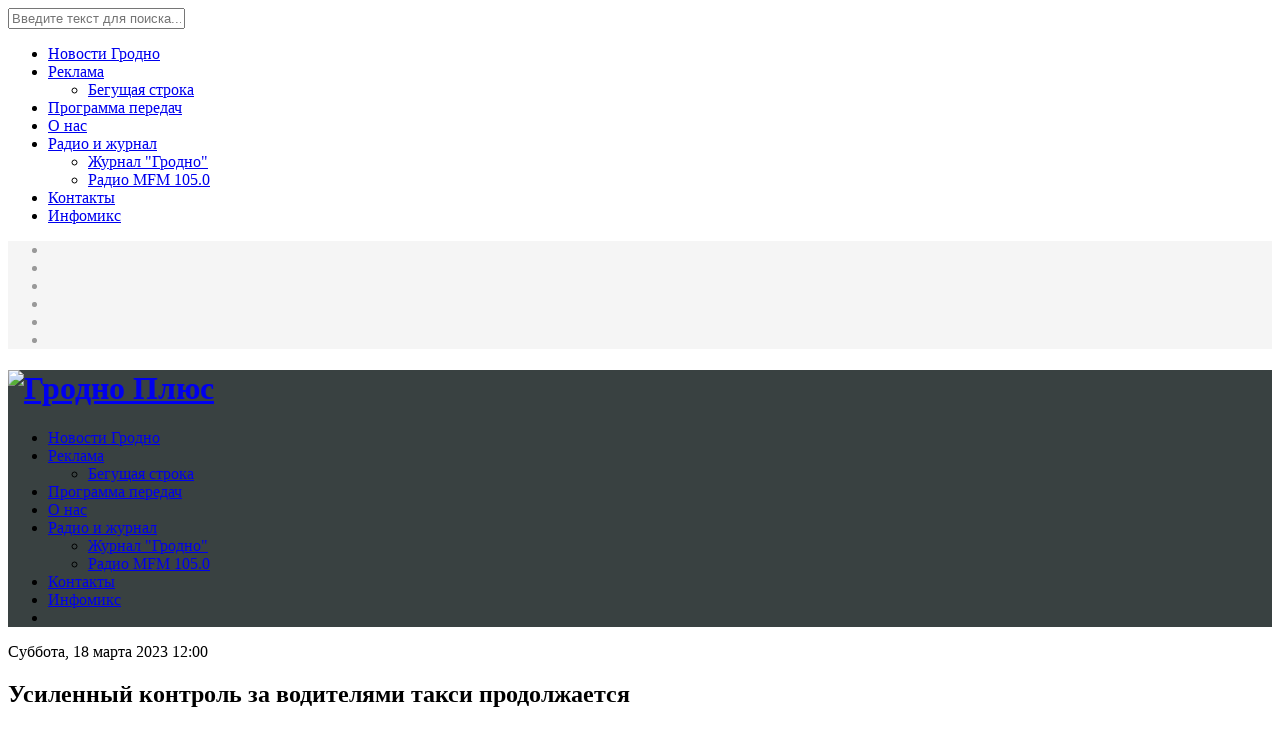

--- FILE ---
content_type: text/html; charset=utf-8
request_url: https://grodnoplustv.by/index.php/novosti/item/15063-usilennyj-kontrol-za-voditelyami-taksi-prodolzhaetsya
body_size: 78163
content:
<script src="https://kit.fontawesome.com/980dfb54d6.js" crossorigin="anonymous"></script>
<!DOCTYPE html>
<html prefix="og: http://ogp.me/ns#" xmlns="http://www.w3.org/1999/xhtml" xml:lang="ru-ru" lang="ru-ru" dir="ltr">
<head>
    <meta http-equiv="X-UA-Compatible" content="IE=edge">
    <meta name="viewport" content="width=device-width, initial-scale=1">
    
    <base href="https://grodnoplustv.by/index.php/novosti/item/15063-usilennyj-kontrol-za-voditelyami-taksi-prodolzhaetsya" />
	<meta http-equiv="content-type" content="text/html; charset=utf-8" />
	<meta name="keywords" content="гродно плюс, гаи, такси" />
	<meta name="robots" content="max-image-preview:large" />
	<meta name="author" content="Д. Мышко" />
	<meta property="og:url" content="https://grodnoplustv.by/index.php/novosti/item/15063-usilennyj-kontrol-za-voditelyami-taksi-prodolzhaetsya" />
	<meta property="og:type" content="website" />
	<meta property="og:title" content="Усиленный контроль за водителями такси продолжается - Гродно Плюс" />
	<meta property="og:description" content="Усиленный контроль за водителями такси продолжается. В прошлом году произошло в Гродно 13 ДТП с участием пассажиров, 3 перевозились с нарушением." />
	<meta name="twitter:card" content="summary" />
	<meta name="twitter:title" content="Усиленный контроль за водителями такси продолжается - Гродно Плюс" />
	<meta name="twitter:description" content="Усиленный контроль за водителями такси продолжается. В прошлом году произошло в Гродно 13 ДТП с участием пассажиров, 3 перевозились с нарушением." />
	<meta name="og:site_name" content="Гродно Плюс" />
	<meta property="og:image" content="https://grodnoplustv.by/images/news/2023/03/17/taksi.jpg" />
	<meta name="twitter:image" content="https://grodnoplustv.by/images/news/2023/03/17/taksi.jpg" />
	<meta name="description" content="Усиленный контроль за водителями такси продолжается. В прошлом году произошло в Гродно 13 ДТП с участием пассажиров, 3 перевозились с нарушением." />
	<meta name="generator" content="sitemarket.by" />
	<title>Усиленный контроль за водителями такси продолжается - Гродно Плюс</title>
	<link href="/index.php/novosti/item/15063-usilennyj-kontrol-za-voditelyami-taksi-prodolzhaetsya" rel="canonical" />
	<link href="/images/favicon.ico" rel="shortcut icon" type="image/vnd.microsoft.icon" />
	<link href="/favicon.ico" rel="shortcut icon" type="image/vnd.microsoft.icon" />
	<link href="https://grodnoplustv.by/index.php/component/search/?Itemid=492&amp;id=15063:usilennyj-kontrol-za-voditelyami-taksi-prodolzhaetsya&amp;format=opensearch" rel="search" title="Искать Гродно Плюс" type="application/opensearchdescription+xml" />
	<link href="/plugins/system/bdthemes_shortcodes/css/shortcode-ultimate.css" rel="stylesheet" type="text/css" />
	<link href="/plugins/system/bdthemes_shortcodes/css/font-awesome.min.css" rel="stylesheet" type="text/css" />
	<link href="https://cdnjs.cloudflare.com/ajax/libs/magnific-popup.js/1.1.0/magnific-popup.min.css" rel="stylesheet" type="text/css" />
	<link href="https://cdnjs.cloudflare.com/ajax/libs/simple-line-icons/2.4.1/css/simple-line-icons.min.css" rel="stylesheet" type="text/css" />
	<link href="/templates/lt_news/css/k2.css?v=2.11.20240609" rel="stylesheet" type="text/css" />
	<link href="/plugins/content/jw_allvideos/jw_allvideos/tmpl/Classic/css/template.css?v=6.1.0" rel="stylesheet" type="text/css" />
	<link href="/plugins/content/pdf_embed/assets/css/style.css" rel="stylesheet" type="text/css" />
	<link href="/templates/lt_news/css/bootstrap.min.css" rel="stylesheet" type="text/css" />
	<link href="/templates/lt_news/css/font-awesome.min.css" rel="stylesheet" type="text/css" />
	<link href="/templates/lt_news/css/default.css" rel="stylesheet" type="text/css" />
	<link href="/templates/lt_news/css/legacy.css" rel="stylesheet" type="text/css" />
	<link href="/templates/lt_news/css/template.css" rel="stylesheet" type="text/css" />
	<link href="/templates/lt_news/css/presets/preset1.css" rel="stylesheet" class="preset" type="text/css" />
	<link href="/templates/lt_news/css/frontend-edit.css" rel="stylesheet" type="text/css" />
	<link href="/plugins/system/spcookieconsent/assets/css/style.css" rel="stylesheet" type="text/css" />
	<link href="/modules/mod_carousel_banner/assets/css/style.min.css?v=3.0.0" rel="stylesheet" type="text/css" />
	<link href="https://grodnoplustv.by/modules/mod_news_pro_gk5/interface/css/style.css" rel="stylesheet" type="text/css" />
	<link href="https://grodnoplustv.by/media/mod_simpleform2/css/styles.css?v=4.0.0" rel="stylesheet" type="text/css" />
	<style type="text/css">

                        /* K2 - Magnific Popup Overrides */
                        .mfp-iframe-holder {padding:10px;}
                        .mfp-iframe-holder .mfp-content {max-width:100%;width:100%;height:100%;}
                        .mfp-iframe-scaler iframe {background:#fff;padding:10px;box-sizing:border-box;box-shadow:none;}
                    .sp-default-logo hidden-xs
{
width="230px";
}
#podpiska_p
{
 background: #394141;
  margin: 0;
}
 #podpiska
{
text-transform: uppercase;
    font-size: 16px;
    font-weight: bold;
    color: #ffffff;
}

.myvideo {
position:relative;
padding: 0 0 56.25% 0;
height:0;
overflow:hidden;
}
.myvideo iframe,.myvideo object,.myvideo embed {
position:absolute;
top:0;
left:0;
width:100%;
height:100%;
}

h3.sp-module-title
{
color: #394141;
}

.poll_maevka h4 {

    margin-bottom: 10px;

}



#vt_nav_right .moduletable_maevka {

background: rgba(215,218,223,1)!important;



filter: progid:DXImageTransform.Microsoft.gradient( startColorstr='#d7dadf', endColorstr='#646970', GradientType=0 );



-webkit-box-shadow: 0px 10px 18px 2px rgba(0,0,0,0.88);

-moz-box-shadow: 0px 10px 18px 2px rgba(0,0,0,0.88);

box-shadow: 0px 10px 18px 2px rgba(0,0,0,0.88);

padding: 10px!important;

}



#poll_vote_2 label{

    border-bottom: azure;

    border-bottom-style: groove;

}

.social-icons li a i {
font-size: 20px;
}

#sp-footer a {
    color: rgba(255,255,255,0.9);
}@media (min-width: 1400px) {
.container {
max-width: 1140px;
}
}#sp-top-bar{ background-color:#f5f5f5;color:#999999; }#sp-top-bar a{color:#394141;}#sp-header{ background-color:#394141; }#sp-page-title a{color:#394141;}#sp-bottom2 a{color:#394141;}#sp-bottom2 a:hover{color:#394141;}#sp-banners a{color:#394141;}#sp-footer{ background-color:#394141; }#sp-cookie-consent {background-color: #394241; color: #ffffff; }#sp-cookie-consent a, #sp-cookie-consent a:hover, #sp-cookie-consent a:focus, #sp-cookie-consent a:active {color: #f5f5f5; }#sp-cookie-consent .sp-cookie-allow {background-color: #ffffff; color: #333333;}#sp-cookie-consent .sp-cookie-allow:hover, #sp-cookie-consent .sp-cookie-allow:active, #sp-cookie-consent .sp-cookie-allow:focus {color: #333333;}#carouselbanner-wrp-260 .banneritem .banneritem-inner {border-radius:0px!important;overflow: hidden!important;}
	</style>
	<script src="/media/jui/js/jquery.min.js?5f301a21fc70fc748950a7da45ba4358" type="text/javascript"></script>
	<script src="/media/jui/js/jquery-noconflict.js?5f301a21fc70fc748950a7da45ba4358" type="text/javascript"></script>
	<script src="/media/jui/js/jquery-migrate.min.js?5f301a21fc70fc748950a7da45ba4358" type="text/javascript"></script>
	<script src="/plugins/system/bdthemes_shortcodes/js/shortcode-ultimate.js" type="text/javascript"></script>
	<script src="https://cdnjs.cloudflare.com/ajax/libs/magnific-popup.js/1.1.0/jquery.magnific-popup.min.js" type="text/javascript"></script>
	<script src="/media/k2/assets/js/k2.frontend.js?v=2.11.20240609&sitepath=/" type="text/javascript"></script>
	<script src="/plugins/content/jw_allvideos/jw_allvideos/includes/js/behaviour.js?v=6.1.0" type="text/javascript"></script>
	<script src="/templates/lt_news/js/bootstrap.min.js" type="text/javascript"></script>
	<script src="/templates/lt_news/js/jquery.cookie.js" type="text/javascript"></script>
	<script src="/templates/lt_news/js/jquery.sticky.js" type="text/javascript"></script>
	<script src="/templates/lt_news/js/main.js" type="text/javascript"></script>
	<script src="/templates/lt_news/js/jquery.counterup.min.js" type="text/javascript"></script>
	<script src="/templates/lt_news/js/waypoints.min.js" type="text/javascript"></script>
	<script src="/templates/lt_news/js/jquery.easing.1.3.min.js" type="text/javascript"></script>
	<script src="/templates/lt_news/js/jquery.mixitup.min.js" type="text/javascript"></script>
	<script src="/templates/lt_news/js/jquery.stellar.min.js" type="text/javascript"></script>
	<script src="/templates/lt_news/js/wow.min.js" type="text/javascript"></script>
	<script src="/templates/lt_news/js/custom.js" type="text/javascript"></script>
	<script src="/templates/lt_news/js/scroll.js" type="text/javascript"></script>
	<script src="/templates/lt_news/js/jquery.nav.js" type="text/javascript"></script>
	<script src="/templates/lt_news/js/frontend-edit.js" type="text/javascript"></script>
	<script src="/plugins/system/spcookieconsent/assets/js/script.js" type="text/javascript"></script>
	<script src="/modules/mod_carousel_banner/assets/js/tiny-slider.min.js?v=3.0.0" type="text/javascript"></script>
	<script src="https://grodnoplustv.by/modules/mod_news_pro_gk5/interface/scripts/engine.jquery.js" type="text/javascript"></script>
	<script src="https://grodnoplustv.by/media/mod_simpleform2/js/jquery.form.min.js?v=4.0.0" defer="defer" type="text/javascript"></script>
	<script src="https://grodnoplustv.by/media/mod_simpleform2/js/simpleform2.js?v=4.0.0" defer="defer" type="text/javascript"></script>
	<script type="application/ld+json">

                {
                    "@context": "https://schema.org",
                    "@type": "Article",
                    "mainEntityOfPage": {
                        "@type": "WebPage",
                        "@id": "https://grodnoplustv.by/index.php/novosti/item/15063-usilennyj-kontrol-za-voditelyami-taksi-prodolzhaetsya"
                    },
                    "url": "https://grodnoplustv.by/index.php/novosti/item/15063-usilennyj-kontrol-za-voditelyami-taksi-prodolzhaetsya",
                    "headline": "Усиленный контроль за водителями такси продолжается - Гродно Плюс",
                    "datePublished": "2023-03-18 09:00:00",
                    "dateModified": "2023-03-18 09:00:00",
                    "author": {
                        "@type": "Person",
                        "name": "ADMIN",
                        "url": "https://grodnoplustv.by/index.php/novosti/itemlist/user/545-admin"
                    },
                    "publisher": {
                        "@type": "Organization",
                        "name": "Гродно Плюс",
                        "url": "https://grodnoplustv.by/",
                        "logo": {
                            "@type": "ImageObject",
                            "name": "Гродно Плюс",
                            "width": "",
                            "height": "",
                            "url": "https://grodnoplustv.by/"
                        }
                    },
                    "articleSection": "https://grodnoplustv.by/index.php/novosti/itemlist/category/7-novosti",
                    "keywords": "гродно плюс, гаи, такси",
                    "description": "Усиленный контроль за водителями такси продолжается. В прошлом году произошло в Гродно 13 ДТП с участием пассажиров, 3 перевозились с нарушением.",
                    "articleBody": "Усиленный контроль за водителями такси продолжается. В прошлом году произошло в Гродно 13 ДТП с участием пассажиров, 3 перевозились с нарушением. В основном автомобилисты пренебрегают дорожными знаками, сигналами светофоров, скоростью движения и ремнями безопасности пассажиров. Во время рейда с сотрудниками ГАИ не было выявлено ни одного нарушения со стороны водителей такси.  С 17 по 27 марта пройдёт общереспубликанская акция «Ребёнок – главный пассажир». Внимание будет уделено контролю перевозки детей не только легковым личным транспортом, но и пассажирским и междугородним. Напомним, что в соответствии с правилами дорожного движения дети в возрасте до 5 лет должны перевозиться с использованием автокресел соответствующих росту и весу ребёнка. Бустеры  – от 5 до 12 лет. Если ребёнок достиг 150 сантиметров, то может передвигаться в качестве взрослого пассажира. АНДРЕЙ ЦЫДИК, НАЧАЛЬНИК ОТДЕЛЕНИЯ АГИТАЦИИ И ПРОПАГАНДЫ УГАИ УВД ГРОДНЕНСКОГО ОБЛИСПОЛКОМА: - В последнее время мы отмечаем всё-таки сокращение количества нарушений правил перевозки пассажиров, в части неиспользования ремней безопасности. Водители такси всё чаще заботятся о своих пассажирах, и не начинают поездку пока сам пассажир не пристегнёт ремень безопасности. В этой связи хочется отметить, что в случаи совершения тяжёлого дорожно-транспортного происшествия, где водитель такси будет виновен, именно от тяжести последствий будет зависеть и его ответственность. То есть, если пассажир был пристёгнут и получил менее тяжкие, или лёгкие телесные повреждения, соответственно, его ответственность будет легче. В связи со стабилизацией погодных и дорожных условий возрастает количество нарушений, отметили в ГАИ. В основном это касается превышения скорости. Это основная или сопутствующая причина практически всех аварий с тяжёлыми последствиями. Это проезды на красный свет, наезд на пешеходов, опрокидывания и лобовые столкновения. Их можно было бы избежать, если бы водители выбирали безопасную скорость движения. Корреспондент: Д. Мышко Оператор: В. Мальцев"
                }
                
	</script>
	<script type="text/javascript">
document.addEventListener('DOMContentLoaded', function(event) { 
	document.getElementById('carouselbanner-wrp-260').style.display = 'block'; // show
});
						jQuery(document).ready(function(){
							jQuery("a.gkmodal.46b1ce6fe40a29191aea6aadbc33c904").off().on("click", function(e) {
								var $popup = jQuery(".gkpopup.46b1ce6fe40a29191aea6aadbc33c904").first();
								jQuery('body').append($popup);

								$popup.css({
									"display": "block",
									"position": "fixed",
									"z-index": 9999
								});

								$popup.off().on("click", function(e) {
									if (e.target.tagName !== "IMG")
										jQuery(this).hide();
								});

								e.preventDefault();
								return false;
							});
						});
					
						jQuery(document).ready(function(){
							jQuery("a.gkmodal.8cac0e341151d74b7208bd852bdc6588").off().on("click", function(e) {
								var $popup = jQuery(".gkpopup.8cac0e341151d74b7208bd852bdc6588").first();
								jQuery('body').append($popup);

								$popup.css({
									"display": "block",
									"position": "fixed",
									"z-index": 9999
								});

								$popup.off().on("click", function(e) {
									if (e.target.tagName !== "IMG")
										jQuery(this).hide();
								});

								e.preventDefault();
								return false;
							});
						});
					
						jQuery(document).ready(function(){
							jQuery("a.gkmodal.94c5ebafa5209abf636116413955a42a").off().on("click", function(e) {
								var $popup = jQuery(".gkpopup.94c5ebafa5209abf636116413955a42a").first();
								jQuery('body').append($popup);

								$popup.css({
									"display": "block",
									"position": "fixed",
									"z-index": 9999
								});

								$popup.off().on("click", function(e) {
									if (e.target.tagName !== "IMG")
										jQuery(this).hide();
								});

								e.preventDefault();
								return false;
							});
						});
					
						jQuery(document).ready(function(){
							jQuery("a.gkmodal.a5d45bff09daef89ce4ed9cdee564b9d").off().on("click", function(e) {
								var $popup = jQuery(".gkpopup.a5d45bff09daef89ce4ed9cdee564b9d").first();
								jQuery('body').append($popup);

								$popup.css({
									"display": "block",
									"position": "fixed",
									"z-index": 9999
								});

								$popup.off().on("click", function(e) {
									if (e.target.tagName !== "IMG")
										jQuery(this).hide();
								});

								e.preventDefault();
								return false;
							});
						});
					
						jQuery(document).ready(function(){
							jQuery("a.gkmodal.b7823f252f0655664958887122254f4b").off().on("click", function(e) {
								var $popup = jQuery(".gkpopup.b7823f252f0655664958887122254f4b").first();
								jQuery('body').append($popup);

								$popup.css({
									"display": "block",
									"position": "fixed",
									"z-index": 9999
								});

								$popup.off().on("click", function(e) {
									if (e.target.tagName !== "IMG")
										jQuery(this).hide();
								});

								e.preventDefault();
								return false;
							});
						});
					
						jQuery(document).ready(function(){
							jQuery("a.gkmodal.7e10c332fb7c4c43b3f35fdcba73dac5").off().on("click", function(e) {
								var $popup = jQuery(".gkpopup.7e10c332fb7c4c43b3f35fdcba73dac5").first();
								jQuery('body').append($popup);

								$popup.css({
									"display": "block",
									"position": "fixed",
									"z-index": 9999
								});

								$popup.off().on("click", function(e) {
									if (e.target.tagName !== "IMG")
										jQuery(this).hide();
								});

								e.preventDefault();
								return false;
							});
						});
					
						jQuery(document).ready(function(){
							jQuery("a.gkmodal.27e43704f4ee06fbf18907d8d76390bc").off().on("click", function(e) {
								var $popup = jQuery(".gkpopup.27e43704f4ee06fbf18907d8d76390bc").first();
								jQuery('body').append($popup);

								$popup.css({
									"display": "block",
									"position": "fixed",
									"z-index": 9999
								});

								$popup.off().on("click", function(e) {
									if (e.target.tagName !== "IMG")
										jQuery(this).hide();
								});

								e.preventDefault();
								return false;
							});
						});
					
						jQuery(document).ready(function(){
							jQuery("a.gkmodal.a8c75566e3d347d229186e14bf18db44").off().on("click", function(e) {
								var $popup = jQuery(".gkpopup.a8c75566e3d347d229186e14bf18db44").first();
								jQuery('body').append($popup);

								$popup.css({
									"display": "block",
									"position": "fixed",
									"z-index": 9999
								});

								$popup.off().on("click", function(e) {
									if (e.target.tagName !== "IMG")
										jQuery(this).hide();
								});

								e.preventDefault();
								return false;
							});
						});
					
						jQuery(document).ready(function(){
							jQuery("a.gkmodal.009ac297179cc84034bebeaa1a2f668c").off().on("click", function(e) {
								var $popup = jQuery(".gkpopup.009ac297179cc84034bebeaa1a2f668c").first();
								jQuery('body').append($popup);

								$popup.css({
									"display": "block",
									"position": "fixed",
									"z-index": 9999
								});

								$popup.off().on("click", function(e) {
									if (e.target.tagName !== "IMG")
										jQuery(this).hide();
								});

								e.preventDefault();
								return false;
							});
						});
					
	</script>
	<link href="/index.php/component/obrss/sample-feed" rel="alternate" type="application/atom+xml" title="Новости Гродно и области | Гродно Плюс" />
	<link href="http://feeds.feedburner.com/grodnoplustv/fp6qoqkcm30" rel="alternate" type="application/rss+xml" title="Гродно Плюс | Новости Гродно и области" />
	<script type="text/javascript">var SF2Lang=window.SF2Lang||{};SF2Lang["send"] = "Отправить";SF2Lang["close"] = "Закрыть";</script>

    <link rel="icon" type="image/png" href="/images/logos/favicon-96x96.png" sizes="96x96" />
	<link rel="icon" type="image/svg+xml" href="/images/logos/favicon.svg" />
	<link rel="shortcut icon" href="/images/logos/favicon.ico" />
	<link rel="apple-touch-icon" sizes="180x180" href="/images/logos/apple-touch-icon.png" />
	<link rel="manifest" href="/images/logos/site.webmanifest" />
      <!-- Yandex.Metrika informer -->
<a href="https://metrika.yandex.ru/stat/?id=48309122&amp;from=informer"
target="_blank" rel="nofollow" style="display:none;"><img src="https://informer.yandex.ru/informer/48309122/3_0_B9ECFFFF_99CCFFFF_0_pageviews"
style="width:88px; height:31px; border:0;" alt="Яндекс.Метрика" title="Яндекс.Метрика: данные за сегодня (просмотры, визиты и уникальные посетители)" /></a>
<!-- /Yandex.Metrika informer -->

<!-- Yandex.Metrika counter -->
<script type="text/javascript" >
   (function(m,e,t,r,i,k,a){m[i]=m[i]||function(){(m[i].a=m[i].a||[]).push(arguments)};
   m[i].l=1*new Date();
   for (var j = 0; j < document.scripts.length; j++) {if (document.scripts[j].src === r) { return; }}
   k=e.createElement(t),a=e.getElementsByTagName(t)[0],k.async=1,k.src=r,a.parentNode.insertBefore(k,a)})
   (window, document, "script", "https://mc.yandex.ru/metrika/tag.js", "ym");

   ym(48309122, "init", {
        clickmap:true,
        trackLinks:true,
        accurateTrackBounce:true,
        webvisor:true,
        trackHash:true
   });
</script>
<noscript><div><img src="https://mc.yandex.ru/watch/48309122" style="position:absolute; left:-9999px;" alt="" /></div></noscript>
<!-- /Yandex.Metrika counter -->
 <script src="https://kit.fontawesome.com/a775d5a7e7.js" crossorigin="anonymous"></script>
   
    <link rel="icon" href="https://grodnoplustv.by/images/favicon.ico" type="image/x-icon">
      <meta property="og:image" content="https://grodnoplustv.by/images/banners/grodnoplus_logo.png"/>
</head>
<body class="site com-k2 view-item no-layout no-task itemid-492 ru-ru ltr  layout-boxed">
    <div class="body-innerwrapper">
        <div class="offcanvas-menu">
            <a href="#" class="close-offcanvas"><i class="fa fa-remove"></i></a>
            <div class="offcanvas-inner">
                                    <div class="sp-module "><div class="sp-module-content"><div class="search">
	<form action="/index.php/novosti" method="post">
		<input name="searchword" id="mod-search-searchword" maxlength="200"  class="inputbox search-query" type="text" size="0" placeholder="Введите текст для поиска..." />		<input type="hidden" name="task" value="search" />
		<input type="hidden" name="option" value="com_search" />
		<input type="hidden" name="Itemid" value="492" />
	</form>
</div>
</div></div><div class="sp-module "><div class="sp-module-content"><ul class="nav menu mod-list">
<li class="item-492 current active"><a href="/index.php/novosti" >Новости Гродно</a></li><li class="item-683 deeper parent"><a href="/index.php/reklama" >Реклама</a><ul class="nav-child unstyled small"><li class="item-767"><a href="/index.php/reklama/begushchaya-stroka" >Бегущая строка</a></li></ul></li><li class="item-827"><a href="/index.php/programma-peredach" >Программа передач</a></li><li class="item-480"><a href="/index.php/o-nas" >О нас</a></li><li class="item-891 deeper parent"><a href="/index.php/radio-i-zhurnal" >Радио и журнал</a><ul class="nav-child unstyled small"><li class="item-768"><a href="/index.php/radio-i-zhurnal/zhurnal-grodno" >Журнал &quot;Гродно&quot;</a></li><li class="item-503"><a href="/index.php/radio-i-zhurnal/radio-105fm" >Радио MFM 105.0</a></li></ul></li><li class="item-684"><a href="/index.php/kontakty" >Контакты</a></li><li class="item-894"><a href="/index.php/infomiks" >Инфомикс</a></li></ul>
</div></div>
                            </div>
        </div>
                  <section id="sp-top-bar"><div class="container"><div class="row"><div id="sp-top2" class="col-lg-12 "><div class="sp-column "><ul class="social-icons"><li><a target="_blank" href="https://www.facebook.com/grodnoplus"><i class="fa fa-facebook"></i></a></li><li><a target="_blank" href="https://www.youtube.com/channel/UCdmCbc-6tAEAzR8Re31l6mg/"><i class="fa fa-youtube"></i></a></li><li><a target="" href="https://www.instagram.com/grodnoplus/"><i class="fa fa-instagram"></i></a></li><li><a target="" href="https://www.tiktok.com/@grodnoplus"><i class="fa-brands fa-tiktok"></i></a></li><li><a target="" href="https://t.me/grodnoplus"><i class="fa fa-telegram"></i></a></li><li><a target="" href="https://ok.ru/teleradi/"><i class="fa fa-odnoklassniki"></i></a></li></ul></div></div></div></div></section><header id="sp-header"><div class="container"><div class="row"><div id="sp-logo" class="col-4 col-md-4 col-lg-3 "><div class="sp-column "><a class="logo" href="/"><h1><img class="sp-default-logo" src="/images/grodnoplus_logo.png" alt="Гродно Плюс"></h1></a></div></div><div id="sp-menu" class="col-8 col-md-8 col-lg-9 "><div class="sp-column ">			<div class='sp-megamenu-wrapper'>
				<a id="offcanvas-toggler" class="visible-xs" href="#"><i class="fa fa-bars"></i></a>
				<ul class="sp-megamenu-parent menu-fade hidden-xs"><li class="sp-menu-item current-item active"><a  href="/index.php/novosti"  >Новости Гродно</a></li><li class="sp-menu-item sp-has-child"><a  href="/index.php/reklama"  >Реклама</a><div class="sp-dropdown sp-dropdown-main sp-menu-right" style="width: 240px;"><div class="sp-dropdown-inner"><ul class="sp-dropdown-items"><li class="sp-menu-item"><a  href="/index.php/reklama/begushchaya-stroka"  >Бегущая строка</a></li></ul></div></div></li><li class="sp-menu-item"><a  href="/index.php/programma-peredach"  >Программа передач</a></li><li class="sp-menu-item"><a  href="/index.php/o-nas"  >О нас</a></li><li class="sp-menu-item sp-has-child"><a  href="/index.php/radio-i-zhurnal"  >Радио и журнал</a><div class="sp-dropdown sp-dropdown-main sp-menu-right" style="width: 240px;"><div class="sp-dropdown-inner"><ul class="sp-dropdown-items"><li class="sp-menu-item"><a  href="/index.php/radio-i-zhurnal/zhurnal-grodno"  >Журнал &quot;Гродно&quot;</a></li><li class="sp-menu-item"><a  href="/index.php/radio-i-zhurnal/radio-105fm"  >Радио MFM 105.0</a></li></ul></div></div></li><li class="sp-menu-item"><a  href="/index.php/kontakty"  >Контакты</a></li><li class="sp-menu-item"><a  href="/index.php/infomiks"  >Инфомикс</a></li><li class="sp-menu-item"></li></ul>			</div>
		</div></div></div></div></header><section id="sp-page-title"><div class="row"><div id="sp-title" class="col-lg-12 "><div class="sp-column "></div></div></div></section><section id="sp-main-body"><div class="container"><div class="row"><div id="sp-component" class="col-8 col-md-8 col-lg-8 "><div class="sp-column "><div id="system-message-container">
	</div>


<!-- Start K2 Item Layout -->
<span id="startOfPageId15063"></span>

<div id="k2Container" class="itemView">
    <!-- Plugins: BeforeDisplay -->
    
    <!-- K2 Plugins: K2BeforeDisplay -->
    
    <div class="itemHeader">
                <!-- Date created -->
        <span class="itemDateCreated">
            Суббота, 18 марта 2023 12:00        </span>
        
                <!-- Item title -->
        <h2 class="itemTitle">
            
            Усиленный контроль за водителями такси продолжается
                    </h2>
        
            </div>

    <!-- Plugins: AfterDisplayTitle -->
    
    <!-- K2 Plugins: K2AfterDisplayTitle -->
    
    
    
    <div class="itemBody">
        <!-- Plugins: BeforeDisplayContent -->
        
        <!-- K2 Plugins: K2BeforeDisplayContent -->
        

        
                <!-- Item introtext -->
        <div class="itemIntroText">
            <p>Усиленный контроль за водителями такси продолжается. В прошлом году произошло в Гродно 13 ДТП с участием пассажиров, 3 перевозились с нарушением.</p>
        </div>
        
            


                <!-- Item fulltext -->
        <div class="itemFullText">
            
<p><img src="/images/news/2023/03/17/taksi.jpg" border="0" width="100%" /></p>
<p>В основном автомобилисты пренебрегают дорожными знаками, сигналами светофоров, скоростью движения и ремнями безопасности пассажиров. Во время рейда с сотрудниками ГАИ не было выявлено ни одного нарушения со стороны водителей такси.  С 17 по 27 марта пройдёт общереспубликанская акция «Ребёнок – главный пассажир». Внимание будет уделено контролю перевозки детей не только легковым личным транспортом, но и пассажирским и междугородним. Напомним, что в соответствии с правилами дорожного движения дети в возрасте до 5 лет должны перевозиться с использованием автокресел соответствующих росту и весу ребёнка. Бустеры  – от 5 до 12 лет. Если ребёнок достиг 150 сантиметров, то может передвигаться в качестве взрослого пассажира.</p>
<p><strong>АНДРЕЙ ЦЫДИК, НАЧАЛЬНИК ОТДЕЛЕНИЯ АГИТАЦИИ И ПРОПАГАНДЫ УГАИ УВД ГРОДНЕНСКОГО ОБЛИСПОЛКОМА:</strong></p>
<p><em>- В последнее время мы отмечаем всё-таки сокращение количества нарушений правил перевозки пассажиров, в части неиспользования ремней безопасности. Водители такси всё чаще заботятся о своих пассажирах, и не начинают поездку пока сам пассажир не пристегнёт ремень безопасности. В этой связи хочется отметить, что в случаи совершения тяжёлого дорожно-транспортного происшествия, где водитель такси будет виновен, именно от тяжести последствий будет зависеть и его ответственность. То есть, если пассажир был пристёгнут и получил менее тяжкие, или лёгкие телесные повреждения, соответственно, его ответственность будет легче. </em></p>
<p>В связи со стабилизацией погодных и дорожных условий возрастает количество нарушений, отметили в ГАИ. В основном это касается превышения скорости. Это основная или сопутствующая причина практически всех аварий с тяжёлыми последствиями. Это проезды на красный свет, наезд на пешеходов, опрокидывания и лобовые столкновения. Их можно было бы избежать, если бы водители выбирали безопасную скорость движения.</p>
<p><em>Корреспондент: </em><em>Д. Мышко</em></p>
<p><em>Оператор: В. Мальцев</em></p>
        </div>
        
        
                    <!-- Item video -->
            <a name="itemVideoAnchor" id="itemVideoAnchor"></a>
            <div class="itemVideoBlock">
                <h3>Медиа</h3>

                                    <span class="itemVideo"><!-- JoomlaWorks "AllVideos" Plugin (v6.1.0) starts here -->
<div class="avPlayerWrapper avVideo">
<div style="width:730px;" class="avPlayerContainer">
<div id="AVPlayerID_0_a79f809f11e4e2ad5560c2cc18b7d016" class="avPlayerBlock">
            <iframe src="https://www.youtube.com/embed/DH_KJj86GzQ?rel=0&amp;fs=1&amp;wmode=transparent" width="730" height="400" allow="autoplay; fullscreen; encrypted-media" allowfullscreen="true" frameborder="0" scrolling="no" title="JoomlaWorks AllVideos Player"></iframe>        </div>
            </div>
</div>
<!-- JoomlaWorks "AllVideos" Plugin (v6.1.0) ends here -->
</span>
                
                
                
                <div class="clr"></div>
            </div>
        
        <div class="clr"></div>


                <!-- Item extra fields -->
        <div class="itemExtraFields">
            <h3>Дополнительная информация</h3>
            <ul>
                                                <li class="even typeTextfield group1 aliasIspolyzovaniematepialov">
                                        <span class="itemExtraFieldsLabel">Использование материалов:</span>
                    <span class="itemExtraFieldsValue">Обращаем внимание, что использование наших материалов, согласно Закона Республики Беларусь «Об авторском праве и смежных правах», возможно только при указании автора (Телеканал «Гродно Плюс») и ссылки на первоисточник  (конкретную статью на сайте), если письменно Ваше издание не уведомлено об ограничениях в использовании нашей информации.
</span>
                                    </li>
                                                                <li class="odd typeLink group1 aliasExtraField7">
                                        <span class="itemExtraFieldsLabel">Подписывайтесь по ссылке:</span>
                    <span class="itemExtraFieldsValue"><a href="https://t.me/grodnoplus" >Telegram</a></span>
                                    </li>
                                            </ul>
            <div class="clr"></div>
        </div>
        
        
        <!-- Plugins: AfterDisplayContent -->
        
        <!-- K2 Plugins: K2AfterDisplayContent -->
        
        <div class="clr"></div>
    </div>

    
        <div class="itemLinks">
                <!-- Item category -->
        <div class="itemCategory">
            <span>Опубликовано в</span>
            <a href="/index.php/novosti/itemlist/category/7-novosti">Новости "Гродно Плюс"</a>
        </div>
        
                <!-- Item tags -->
        <div class="itemTagsBlock">
            <span>Теги</span>
            <ul class="itemTags">
                                <li><a href="/index.php/novosti/itemlist/tag/гродно%20плюс">гродно плюс</a></li>
                                <li><a href="/index.php/novosti/itemlist/tag/гаи">гаи</a></li>
                                <li><a href="/index.php/novosti/itemlist/tag/такси">такси</a></li>
                            </ul>
            <div class="clr"></div>
        </div>
        
        
        <div class="clr"></div>
    </div>
    
    
        
            <!-- Related items by tag -->
    <div class="itemRelated">
        <h3>гродно плюсгаитакси: еще новости из Гродно и области</h3>
        <ul>
                        <li class="even">
			
				                <img style="width:160px;height:100px;" class="itemRelImg" src="/media/k2/items/cache/13920a4e565b4fbbd90ed78a1c190cf0_XS.jpg" alt="В Гродненской области за сутки выявили более 800 нарушений ПДД" /><!--img can be separated-->
                			
                                <a class="itemRelTitle" href="/index.php/novosti/item/26696-v-grodnenskoj-oblasti-za-sutki-vyyavili-bolee-800-narushenij-pdd"> В Гродненской области за сутки выявили более 800 нарушений ПДД</a>
                
                
                											
                
                
                
                            </li>
                        <li class="odd">
			
				                <img style="width:160px;height:100px;" class="itemRelImg" src="/media/k2/items/cache/2da65d693d961979b2d729014ef8a026_XS.jpg" alt="ГАИ усиливает контроль за водителями на больших выходных" /><!--img can be separated-->
                			
                                <a class="itemRelTitle" href="/index.php/novosti/item/26600-gai-usilivaet-kontrol-za-voditelyami-na-bolshikh-vykhodnykh"> ГАИ усиливает контроль за водителями на больших выходных</a>
                
                
                											
                
                
                
                            </li>
                        <li class="even">
			
				                <img style="width:160px;height:100px;" class="itemRelImg" src="/media/k2/items/cache/5854676af2af41344039378d3934bf21_XS.jpg" alt="«4 бесправника и 158 авто без техосмотра». В ГАИ области рассказали дорожную обстановку за прошедшие сутки" /><!--img can be separated-->
                			
                                <a class="itemRelTitle" href="/index.php/novosti/item/26445-4-bespravnika-i-158-avto-bez-tekhosmotra-v-gai-oblasti-rasskazali-dorozhnuyu-obstanovku-za-proshedshie-sutki"> «4 бесправника и 158 авто без техосмотра». В ГАИ области рассказали дорожную обстановку за прошедшие сутки</a>
                
                
                											
                
                
                
                            </li>
                        <li class="odd">
			
				                <img style="width:160px;height:100px;" class="itemRelImg" src="/media/k2/items/cache/d14f4d97a2e2d3158d3eb2b4a2f0f158_XS.jpg" alt="Готовы ли гродненские водители к зиме?" /><!--img can be separated-->
                			
                                <a class="itemRelTitle" href="/index.php/novosti/item/26217-gotovy-li-grodnenskie-voditeli-k-zime"> Готовы ли гродненские водители к зиме?</a>
                
                
                											
                
                
                
                            </li>
                        <li class="even">
			
				                <img style="width:160px;height:100px;" class="itemRelImg" src="/media/k2/items/cache/96473f68dfbbb9510d4ca1718b85103c_XS.jpg" alt="Что поменялось в процедуре госрегистрации и учета транспорта, рассказали в ГАИ" /><!--img can be separated-->
                			
                                <a class="itemRelTitle" href="/index.php/novosti/item/26214-chto-pomenyalos-v-protsedure-gosregistratsii-i-ucheta-transporta-rasskazali-v-gai"> Что поменялось в процедуре госрегистрации и учета транспорта, рассказали в ГАИ</a>
                
                
                											
                
                
                
                            </li>
                        <li class="clr"></li>
        </ul>
        <div class="clr"></div>
    </div>
    
    <div class="clr"></div>


    
        
    <!-- Plugins: AfterDisplay -->
    
    <!-- K2 Plugins: K2AfterDisplay -->
    
    
    
        <div class="itemBackToTop">
        <a class="k2Anchor" href="/index.php/novosti/item/15063-usilennyj-kontrol-za-voditelyami-taksi-prodolzhaetsya#startOfPageId15063">
            Наверх        </a>
    </div>
    
    <div class="clr"></div>
</div>
<!-- End K2 Item Layout -->

<!-- JoomlaWorks "K2" (v2.11.20240609) | Learn more about K2 at https://getk2.org -->

</div></div><div id="sp-position2" class="col-4 col-md-4 col-lg-4 "><div class="sp-column "><div class="sp-module -cal"><h3 class="sp-module-title">Календарь новостей</h3><div class="sp-module-content">
<div id="k2ModuleBox97" class="k2CalendarBlock -cal">
    <table class="calendar">
<tr>
<td class="calendarNavMonthPrev"><a class="calendarNavLink" href="/index.php?option=com_k2&amp;view=itemlist&amp;task=calendar&amp;month=12&amp;year=2025&amp;catid=7&amp;Itemid=492">&laquo;</a></td>
<td class="calendarCurrentMonth" colspan="5">Январь 2026</td>
<td class="calendarNavMonthNext"><a class="calendarNavLink" href="/index.php?option=com_k2&amp;view=itemlist&amp;task=calendar&amp;month=2&amp;year=2026&amp;catid=7&amp;Itemid=492">&raquo;</a></td>
</tr>
<tr>
<td class="calendarDayName" style="width:14%">Пн</td>
<td class="calendarDayName" style="width:14%">Вт</td>
<td class="calendarDayName" style="width:14%">Ср</td>
<td class="calendarDayName" style="width:14%">Чт</td>
<td class="calendarDayName" style="width:14%">Пт</td>
<td class="calendarDayName" style="width:14%">Сб</td>
<td class="calendarDayName" style="width:14%">Вс</td>
</tr>
<tr>
<td class="calendarDateEmpty">&nbsp;</td>
<td class="calendarDateEmpty">&nbsp;</td>
<td class="calendarDateEmpty">&nbsp;</td>
<td class="calendarDateLinked"><a href="/index.php/novosti/itemlist/date/2026/1/1?catid=7">1</a></td>
<td class="calendarDateLinked"><a href="/index.php/novosti/itemlist/date/2026/1/2?catid=7">2</a></td>
<td class="calendarDateLinked"><a href="/index.php/novosti/itemlist/date/2026/1/3?catid=7">3</a></td>
<td class="calendarDateLinked"><a href="/index.php/novosti/itemlist/date/2026/1/4?catid=7">4</a></td>
</tr>
<tr>
<td class="calendarDateLinked"><a href="/index.php/novosti/itemlist/date/2026/1/5?catid=7">5</a></td>
<td class="calendarDateLinked"><a href="/index.php/novosti/itemlist/date/2026/1/6?catid=7">6</a></td>
<td class="calendarDateLinked"><a href="/index.php/novosti/itemlist/date/2026/1/7?catid=7">7</a></td>
<td class="calendarDateLinked"><a href="/index.php/novosti/itemlist/date/2026/1/8?catid=7">8</a></td>
<td class="calendarDateLinked"><a href="/index.php/novosti/itemlist/date/2026/1/9?catid=7">9</a></td>
<td class="calendarDateLinked"><a href="/index.php/novosti/itemlist/date/2026/1/10?catid=7">10</a></td>
<td class="calendarDateLinked"><a href="/index.php/novosti/itemlist/date/2026/1/11?catid=7">11</a></td>
</tr>
<tr>
<td class="calendarDateLinked"><a href="/index.php/novosti/itemlist/date/2026/1/12?catid=7">12</a></td>
<td class="calendarDateLinked"><a href="/index.php/novosti/itemlist/date/2026/1/13?catid=7">13</a></td>
<td class="calendarDateLinked"><a href="/index.php/novosti/itemlist/date/2026/1/14?catid=7">14</a></td>
<td class="calendarDateLinked"><a href="/index.php/novosti/itemlist/date/2026/1/15?catid=7">15</a></td>
<td class="calendarDateLinked"><a href="/index.php/novosti/itemlist/date/2026/1/16?catid=7">16</a></td>
<td class="calendarDateLinked"><a href="/index.php/novosti/itemlist/date/2026/1/17?catid=7">17</a></td>
<td class="calendarDateLinked"><a href="/index.php/novosti/itemlist/date/2026/1/18?catid=7">18</a></td>
</tr>
<tr>
<td class="calendarDateLinked"><a href="/index.php/novosti/itemlist/date/2026/1/19?catid=7">19</a></td>
<td class="calendarDateLinked"><a href="/index.php/novosti/itemlist/date/2026/1/20?catid=7">20</a></td>
<td class="calendarDateLinked"><a href="/index.php/novosti/itemlist/date/2026/1/21?catid=7">21</a></td>
<td class="calendarDateLinked"><a href="/index.php/novosti/itemlist/date/2026/1/22?catid=7">22</a></td>
<td class="calendarDateLinked"><a href="/index.php/novosti/itemlist/date/2026/1/23?catid=7">23</a></td>
<td class="calendarDateLinked"><a href="/index.php/novosti/itemlist/date/2026/1/24?catid=7">24</a></td>
<td class="calendarDateLinked"><a href="/index.php/novosti/itemlist/date/2026/1/25?catid=7">25</a></td>
</tr>
<tr>
<td class="calendarDateLinked"><a href="/index.php/novosti/itemlist/date/2026/1/26?catid=7">26</a></td>
<td class="calendarDateLinked"><a href="/index.php/novosti/itemlist/date/2026/1/27?catid=7">27</a></td>
<td class="calendarDateLinked"><a href="/index.php/novosti/itemlist/date/2026/1/28?catid=7">28</a></td>
<td class="calendarDateLinked"><a href="/index.php/novosti/itemlist/date/2026/1/29?catid=7">29</a></td>
<td class="calendarTodayLinked"><a href="/index.php/novosti/itemlist/date/2026/1/30?catid=7">30</a></td>
<td class="calendarDate">31</td>
<td class="calendarDateEmpty">&nbsp;</td>
</tr>
</table>
    <div class="clr"></div>
</div>
</div></div><div class="sp-module "><h3 class="sp-module-title">Последние новости</h3><div class="sp-module-content">	<div class="nspMain autoanim hover " id="nsp-nsp-264" data-config="{
				'animation_speed': 400,
				'animation_interval': 5000,
				'animation_function': 'Fx.Transitions.Expo.easeIn',
				'news_column': 1,
				'news_rows': 1,
				'links_columns_amount': 1,
				'links_amount': 3
			}">
		
					<div class="nspArts right" style="width:100%;">
								<div class="nspTopInterface">
										<ul class="nspPagination">
												<li><a href="#">1</a></li>
												<li><a href="#">2</a></li>
												<li><a href="#">3</a></li>
												<li><a href="#">4</a></li>
											</ul>
					
										<a href="#" class="nspPrev">Prev</a>
					<a href="#" class="nspNext">Next</a>
									</div>
								<div class="nspArtScroll1">
					<div class="nspArtScroll2 nspPages4">
																	<div class="nspArtPage active nspCol4">
																				<div class="nspArt nspCol1" style="padding:0 10px 0px 0;">
								<h4 class="nspHeader tleft fnone has-image"><a href="/index.php/novosti/item/27065-spetsfondu-prezidenta-po-podderzhke-odarennoj-i-talantlivoj-molodezhi-ispolnyaetsya-30-let-aleksandr-lukashenko-pozdravil-laureatov"  title="Спецфонду Президента по поддержке одаренной и талантливой молодежи исполняется 30 лет. Александр Лукашенко поздравил лауреатов" target="_self">Спецфонду Президента по поддержке одаренной и талантливой молодежи исполняется 30 лет. Александр Лукашенко поздравил лауреатов</a></h4><a href="/index.php/novosti/item/27065-spetsfondu-prezidenta-po-podderzhke-odarennoj-i-talantlivoj-molodezhi-ispolnyaetsya-30-let-aleksandr-lukashenko-pozdravil-laureatov" class="nspImageWrapper tleft fleft gkResponsive"  style="margin:6px 14px 0 0;" target="_self"><img  class="nspImage" src="https://grodnoplustv.by/modules/mod_news_pro_gk5/cache/k2.items.cache.65ed10886e3e58153c7e85882eacdf06_XLnsp-264.jpg" alt="Спецфонду Президента по поддержке одаренной и талантливой молодежи исполняется 30 лет. Александр Лукашенко поздравил лауреатов"  /></a><p class="nspText tleft fleft">«Результатом многолетней деятельности фондов стало множество достижений, значимых проектов и инициатив. Лауреаты и стипендиаты гордо заявляют о себе, упорно и настойчиво постигают вершины мастерства, неустанно стремятся к новым открытиям», –...</p><p class="nspInfo nspInfo1 tleft fnone">30-01-2026 <a href="/index.php/novosti/itemlist/category/7-novosti" target="_self">Новости "Гродно Плюс"</a></p>							</div>
												</div>
						<div class="nspArtPage nspCol4">
																															<div class="nspArt nspCol1" style="padding:0 10px 0px 0;">
								<h4 class="nspHeader tleft fnone has-image"><a href="/index.php/novosti/item/27064-13-s-moroza-ozhidaetsya-segodnya-v-grodno"  title="13°С мороза ожидается сегодня в Гродно" target="_self">13°С мороза ожидается сегодня в Гродно</a></h4><a href="/index.php/novosti/item/27064-13-s-moroza-ozhidaetsya-segodnya-v-grodno" class="nspImageWrapper tleft fleft gkResponsive"  style="margin:6px 14px 0 0;" target="_self"><img  class="nspImage" src="https://grodnoplustv.by/modules/mod_news_pro_gk5/cache/k2.items.cache.696194a1786ea70f1bd8161a19148138_XLnsp-264.jpg" alt="13°С мороза ожидается сегодня в Гродно"  /></a><p class="nspText tleft fleft">В пятницу, 30 января, столбик термометра будет в пределах от -13°С до -11°С. По данным pogoda.by, осадков не предвидится.
</p><p class="nspInfo nspInfo1 tleft fnone">30-01-2026 <a href="/index.php/novosti/itemlist/category/7-novosti" target="_self">Новости "Гродно Плюс"</a></p>							</div>
												</div>
						<div class="nspArtPage nspCol4">
																															<div class="nspArt nspCol1" style="padding:0 10px 0px 0;">
								<h4 class="nspHeader tleft fnone has-image"><a href="/index.php/novosti/item/27063-revansh-vzyat-neman-vsukhuyu-obygral-mogiljov"  title="Реванш взят! «Неман» всухую обыграл «Могилёв»" target="_self">Реванш взят! «Неман» всухую обыграл «Могилёв»</a></h4><a href="/index.php/novosti/item/27063-revansh-vzyat-neman-vsukhuyu-obygral-mogiljov" class="nspImageWrapper tleft fleft gkResponsive"  style="margin:6px 14px 0 0;" target="_self"><img  class="nspImage" src="https://grodnoplustv.by/modules/mod_news_pro_gk5/cache/k2.items.cache.d0025d8a73be91db35d6f0e7665f457a_XLnsp-264.jpg" alt="Реванш взят! «Неман» всухую обыграл «Могилёв»"  /></a><p class="nspText tleft fleft">Подопечные Андрея Антонова одолели «Могилёв» во втором матче мини-серии.
</p><p class="nspInfo nspInfo1 tleft fnone">29-01-2026 <a href="/index.php/novosti/itemlist/category/7-novosti" target="_self">Новости "Гродно Плюс"</a></p>							</div>
												</div>
						<div class="nspArtPage nspCol4">
																															<div class="nspArt nspCol1" style="padding:0 10px 0px 0;">
								<h4 class="nspHeader tleft fnone has-image"><a href="/index.php/novosti/item/27060-v-grodno-okolo-40-razrabotok-predstavili-na-oblastnom-etape-100-idej-dlya-belarusi"  title="В Гродно около 40 разработок представили на областном этапе «100 идей для Беларуси»" target="_self">В Гродно около 40 разработок представили на областном этапе «100 идей для Беларуси»</a></h4><a href="/index.php/novosti/item/27060-v-grodno-okolo-40-razrabotok-predstavili-na-oblastnom-etape-100-idej-dlya-belarusi" class="nspImageWrapper tleft fleft gkResponsive"  style="margin:6px 14px 0 0;" target="_self"><img  class="nspImage" src="https://grodnoplustv.by/modules/mod_news_pro_gk5/cache/k2.items.cache.e2ac723ed18487104a631dbf31bf682c_XLnsp-264.jpg" alt="В Гродно около 40 разработок представили на областном этапе «100 идей для Беларуси»"  /></a><p class="nspText tleft fleft">В этом году проекту исполнилось 15 лет. Школьники, студенты и работающая молодежь презентовали проекты в различных номинациях: агропромышленность, химические технологии, медицина, экология и лучшая бизнес-идея. Как из картошки делают корм...</p><p class="nspInfo nspInfo1 tleft fnone">29-01-2026 <a href="/index.php/novosti/itemlist/category/7-novosti" target="_self">Новости "Гродно Плюс"</a></p>							</div>
												</div>
																</div>

									</div>
			</div>
		
		
			</div>
</div></div></div></div></div></div></section><section id="sp-bottom2"><div class="container"><div class="row"><div id="sp-position4" class="col-lg-9 d-none d-lg-block"><div class="sp-column "><div class="sp-module "><h3 class="sp-module-title">Новости Гродно</h3><div class="sp-module-content">	<div class="nspMain autoanim hover " id="nsp-nsp-263" data-config="{
				'animation_speed': 400,
				'animation_interval': 5000,
				'animation_function': 'Fx.Transitions.Expo.easeIn',
				'news_column': 0,
				'news_rows': 0,
				'links_columns_amount': 1,
				'links_amount': 3
			}">
		
		
				<div class="nspLinksWrap bottom" style="width:99.9%;">
			<div class="nspLinks" style="margin:0;">
								<div class="nspLinkScroll1">
					<div class="nspLinkScroll2 nspPages3">
																				<ul class="nspList active nspCol3">
							
							<li class="even">
						<div class="gkpopup 46b1ce6fe40a29191aea6aadbc33c904">
							<div class="gkpopup-content">
								<img style="max-width:80%; max-height: 80%;" src="https://grodnoplustv.by/media/k2/items/cache/65ed10886e3e58153c7e85882eacdf06_XL.jpg" />
							</div>
						</div>
					<a href="https://grodnoplustv.by/media/k2/items/cache/65ed10886e3e58153c7e85882eacdf06_XL.jpg" class="nspImageWrapper gkmodal 46b1ce6fe40a29191aea6aadbc33c904"  style="margin:6px 14px 0 0;" target="_self"><img  class="nspImage" src="https://grodnoplustv.by/modules/mod_news_pro_gk5/cache/k2.items.cache.65ed10886e3e58153c7e85882eacdf06_XLnsp-263_links.jpg" alt="Спецфонду Президента по поддержке одаренной и талантливой молодежи исполняется 30 лет. Александр Лукашенко поздравил лауреатов"  /></a><div><h4><a href="/index.php/novosti/item/27065-spetsfondu-prezidenta-po-podderzhke-odarennoj-i-talantlivoj-molodezhi-ispolnyaetsya-30-let-aleksandr-lukashenko-pozdravil-laureatov" title="Спецфонду Президента по поддержке одаренной и талантливой молодежи исполняется 30 лет. Александр Лукашенко поздравил лауреатов" target="_self">Спецфонду Президента по поддержке одаренной и талантливой молодежи исполняется 30 лет. Александр Лукашенко поздравил лауреатов</a></h4><p>«Результатом многолетней деятельности фондов стало множество достижений, значимых проектов и инициатив. Лауреаты и стипендиаты гордо заявляют о себе, упорно и настойчиво постигают вершины мастерства, неустанно стремятся к новым открытиям», –&hellip;</p></div></li>
																				
							<li class="odd">
						<div class="gkpopup 8cac0e341151d74b7208bd852bdc6588">
							<div class="gkpopup-content">
								<img style="max-width:80%; max-height: 80%;" src="https://grodnoplustv.by/media/k2/items/cache/696194a1786ea70f1bd8161a19148138_XL.jpg" />
							</div>
						</div>
					<a href="https://grodnoplustv.by/media/k2/items/cache/696194a1786ea70f1bd8161a19148138_XL.jpg" class="nspImageWrapper gkmodal 8cac0e341151d74b7208bd852bdc6588"  style="margin:6px 14px 0 0;" target="_self"><img  class="nspImage" src="https://grodnoplustv.by/modules/mod_news_pro_gk5/cache/k2.items.cache.696194a1786ea70f1bd8161a19148138_XLnsp-263_links.jpg" alt="13°С мороза ожидается сегодня в Гродно"  /></a><div><h4><a href="/index.php/novosti/item/27064-13-s-moroza-ozhidaetsya-segodnya-v-grodno" title="13°С мороза ожидается сегодня в Гродно" target="_self">13°С мороза ожидается сегодня в Гродно</a></h4><p>В пятницу, 30 января, столбик термометра будет в пределах от -13°С до -11°С. По данным pogoda.by, осадков не предвидится.
</p></div></li>
																				
							<li class="even">
						<div class="gkpopup 94c5ebafa5209abf636116413955a42a">
							<div class="gkpopup-content">
								<img style="max-width:80%; max-height: 80%;" src="https://grodnoplustv.by/media/k2/items/cache/d0025d8a73be91db35d6f0e7665f457a_XL.jpg" />
							</div>
						</div>
					<a href="https://grodnoplustv.by/media/k2/items/cache/d0025d8a73be91db35d6f0e7665f457a_XL.jpg" class="nspImageWrapper gkmodal 94c5ebafa5209abf636116413955a42a"  style="margin:6px 14px 0 0;" target="_self"><img  class="nspImage" src="https://grodnoplustv.by/modules/mod_news_pro_gk5/cache/k2.items.cache.d0025d8a73be91db35d6f0e7665f457a_XLnsp-263_links.jpg" alt="Реванш взят! «Неман» всухую обыграл «Могилёв»"  /></a><div><h4><a href="/index.php/novosti/item/27063-revansh-vzyat-neman-vsukhuyu-obygral-mogiljov" title="Реванш взят! «Неман» всухую обыграл «Могилёв»" target="_self">Реванш взят! «Неман» всухую обыграл «Могилёв»</a></h4><p>Подопечные Андрея Антонова одолели «Могилёв» во втором матче мини-серии.
</p></div></li>
														</ul>
							<ul class="nspList  active  nspCol3">
																				
							<li class="odd">
						<div class="gkpopup a5d45bff09daef89ce4ed9cdee564b9d">
							<div class="gkpopup-content">
								<img style="max-width:80%; max-height: 80%;" src="https://grodnoplustv.by/media/k2/items/cache/e2ac723ed18487104a631dbf31bf682c_XL.jpg" />
							</div>
						</div>
					<a href="https://grodnoplustv.by/media/k2/items/cache/e2ac723ed18487104a631dbf31bf682c_XL.jpg" class="nspImageWrapper gkmodal a5d45bff09daef89ce4ed9cdee564b9d"  style="margin:6px 14px 0 0;" target="_self"><img  class="nspImage" src="https://grodnoplustv.by/modules/mod_news_pro_gk5/cache/k2.items.cache.e2ac723ed18487104a631dbf31bf682c_XLnsp-263_links.jpg" alt="В Гродно около 40 разработок представили на областном этапе «100 идей для Беларуси»"  /></a><div><h4><a href="/index.php/novosti/item/27060-v-grodno-okolo-40-razrabotok-predstavili-na-oblastnom-etape-100-idej-dlya-belarusi" title="В Гродно около 40 разработок представили на областном этапе «100 идей для Беларуси»" target="_self">В Гродно около 40 разработок представили на областном этапе «100 идей для Беларуси»</a></h4><p>В этом году проекту исполнилось 15 лет. Школьники, студенты и работающая молодежь презентовали проекты в различных номинациях: агропромышленность, химические технологии, медицина, экология и лучшая бизнес-идея. Как из картошки делают корм&hellip;</p></div></li>
																				
							<li class="even">
						<div class="gkpopup b7823f252f0655664958887122254f4b">
							<div class="gkpopup-content">
								<img style="max-width:80%; max-height: 80%;" src="https://grodnoplustv.by/media/k2/items/cache/feb04be087e6b9cd227cf7d06b34ff44_XL.jpg" />
							</div>
						</div>
					<a href="https://grodnoplustv.by/media/k2/items/cache/feb04be087e6b9cd227cf7d06b34ff44_XL.jpg" class="nspImageWrapper gkmodal b7823f252f0655664958887122254f4b"  style="margin:6px 14px 0 0;" target="_self"><img  class="nspImage" src="https://grodnoplustv.by/modules/mod_news_pro_gk5/cache/k2.items.cache.feb04be087e6b9cd227cf7d06b34ff44_XLnsp-263_links.jpg" alt="В расчетно-справочном центре №5 Гродно внедрили систему электронной очереди"  /></a><div><h4><a href="/index.php/novosti/item/27056-v-raschetno-spravochnom-tsentre-5-grodno-vnedrili-sistemu-elektronnoj-ocheredi" title="В расчетно-справочном центре №5 Гродно внедрили систему электронной очереди" target="_self">В расчетно-справочном центре №5 Гродно внедрили систему электронной очереди</a></h4><p>В расчетно-справочном центре №5 внедрили систему электронной очереди, чтобы сделать постоянную работу с населением удобнее.
</p></div></li>
																				
							<li class="odd">
						<div class="gkpopup 7e10c332fb7c4c43b3f35fdcba73dac5">
							<div class="gkpopup-content">
								<img style="max-width:80%; max-height: 80%;" src="https://grodnoplustv.by/media/k2/items/cache/1b7dfdf3ce60b768a75a8080981abf01_XL.jpg" />
							</div>
						</div>
					<a href="https://grodnoplustv.by/media/k2/items/cache/1b7dfdf3ce60b768a75a8080981abf01_XL.jpg" class="nspImageWrapper gkmodal 7e10c332fb7c4c43b3f35fdcba73dac5"  style="margin:6px 14px 0 0;" target="_self"><img  class="nspImage" src="https://grodnoplustv.by/modules/mod_news_pro_gk5/cache/k2.items.cache.1b7dfdf3ce60b768a75a8080981abf01_XLnsp-263_links.jpg" alt="С 2026 года в Беларуси обновились правила уплаты единого налога для ИП"  /></a><div><h4><a href="/index.php/novosti/item/27058-s-2026-goda-v-belarusi-obnovilis-pravila-uplaty-edinogo-naloga-dlya-ip" title="С 2026 года в Беларуси обновились правила уплаты единого налога для ИП" target="_self">С 2026 года в Беларуси обновились правила уплаты единого налога для ИП</a></h4><p>Обновились правила уплаты единого налога для индивидуальных предпринимателей. Так, в Налоговый кодекс добавили две услуги: строительство и деятельность такси.
</p></div></li>
														</ul>
							<ul class="nspList  active  nspCol3">
																				
							<li class="even">
						<div class="gkpopup 27e43704f4ee06fbf18907d8d76390bc">
							<div class="gkpopup-content">
								<img style="max-width:80%; max-height: 80%;" src="https://grodnoplustv.by/media/k2/items/cache/37618814ace0c0b7b08a38776dd8636a_XL.jpg" />
							</div>
						</div>
					<a href="https://grodnoplustv.by/media/k2/items/cache/37618814ace0c0b7b08a38776dd8636a_XL.jpg" class="nspImageWrapper gkmodal 27e43704f4ee06fbf18907d8d76390bc"  style="margin:6px 14px 0 0;" target="_self"><img  class="nspImage" src="https://grodnoplustv.by/modules/mod_news_pro_gk5/cache/k2.items.cache.37618814ace0c0b7b08a38776dd8636a_XLnsp-263_links.jpg" alt="В одном из подразделений Гродненского гарнизона проходит проверка Минобороны и Генштаба"  /></a><div><h4><a href="/index.php/novosti/item/27059-v-odnom-iz-podrazdelenij-grodnenskogo-garnizona-prokhodit-proverka-minoborony-i-genshtaba" title="В одном из подразделений Гродненского гарнизона проходит проверка Минобороны и Генштаба" target="_self">В одном из подразделений Гродненского гарнизона проходит проверка Минобороны и Генштаба</a></h4><p>Оборонное ведомство призывает военнослужащих запаса. Мероприятия проводятся в военкомате Барановичей, Барановичского и Ляховичского районов.
</p></div></li>
																				
							<li class="odd">
						<div class="gkpopup a8c75566e3d347d229186e14bf18db44">
							<div class="gkpopup-content">
								<img style="max-width:80%; max-height: 80%;" src="https://grodnoplustv.by/media/k2/items/cache/f1a955ed80921b7996f2cc00ddfe9238_XL.jpg" />
							</div>
						</div>
					<a href="https://grodnoplustv.by/media/k2/items/cache/f1a955ed80921b7996f2cc00ddfe9238_XL.jpg" class="nspImageWrapper gkmodal a8c75566e3d347d229186e14bf18db44"  style="margin:6px 14px 0 0;" target="_self"><img  class="nspImage" src="https://grodnoplustv.by/modules/mod_news_pro_gk5/cache/k2.items.cache.f1a955ed80921b7996f2cc00ddfe9238_XLnsp-263_links.jpg" alt="Президент заслушал доклад о положении дел в сельском хозяйстве"  /></a><div><h4><a href="/index.php/novosti/item/27057-prezident-zaslushal-doklad-o-polozhenii-del-v-selskom-khozyajstve" title="Президент заслушал доклад о положении дел в сельском хозяйстве" target="_self">Президент заслушал доклад о положении дел в сельском хозяйстве</a></h4><p>Президент Беларуси Александр Лукашенко принял с докладами председателя Мингорисполкома Владимира Кухарева, министра сельского хозяйства и продовольствия Юрия Горлова, а также гендиректора агрокомбината "Дзержинский" Владимира Лукьянова.
</p></div></li>
																				
							<li class="even">
						<div class="gkpopup 009ac297179cc84034bebeaa1a2f668c">
							<div class="gkpopup-content">
								<img style="max-width:80%; max-height: 80%;" src="https://grodnoplustv.by/media/k2/items/cache/775170440127d56fe2f6e8283111930f_XL.jpg" />
							</div>
						</div>
					<a href="https://grodnoplustv.by/media/k2/items/cache/775170440127d56fe2f6e8283111930f_XL.jpg" class="nspImageWrapper gkmodal 009ac297179cc84034bebeaa1a2f668c"  style="margin:6px 14px 0 0;" target="_self"><img  class="nspImage" src="https://grodnoplustv.by/modules/mod_news_pro_gk5/cache/k2.items.cache.775170440127d56fe2f6e8283111930f_XLnsp-263_links.jpg" alt="«На свою страну посмотри!» Ксения Лебедева о том, как попытка Зеленского уколоть белорусов обернулась против него самого"  /></a><div><h4><a href="/index.php/novosti/item/27062-na-svoyu-stranu-posmotri-kseniya-lebedeva-o-tom-kak-popytka-zelenskogo-ukolot-belorusov-obernulas-protiv-nego-samogo" title="«На свою страну посмотри!» Ксения Лебедева о том, как попытка Зеленского уколоть белорусов обернулась против него самого" target="_self">«На свою страну посмотри!» Ксения Лебедева о том, как попытка Зеленского уколоть белорусов обернулась против него самого</a></h4><p>В новом выпуске #околополитики политический обозреватель Ксения Лебедева разбирает внезапный «белорусский вояж» Зеленского и вскрывает подноготную его встречи с беглыми в Вильнюсе.
</p></div></li>
														</ul>
																		</div>

									</div>
				
								<div class="nspBotInterface">
					
										<span class="nspPrev">Prev</span>
					<span class="nspNext">Next</span>
									</div>
							</div>
		</div>
		
			</div>
</div></div></div></div><div id="sp-right" class="col-4 col-md-4 col-lg-3 d-none d-lg-block"><div class="sp-column "><div class="sp-module journal"><div class="sp-module-content">

<div class="customjournal"  >
	<p style="text-align: center;"><a style="font-size: x-large;" href="https://president.gov.by/ru/documents/ukaz-no-1-ot-1-anvara-2026-g"><img src="/images/banners/banner_2026_god.jpg" /></a></p>
<p style="text-align: center;"><a style="font-size: x-large;" href="https://xn--80aafkd0amnay.xn--90ais/portal/index.php"><img src="/images/banners/baner_merkavanne.jpg" /></a></p>
</div>
</div></div><div class="sp-module journal"><h3 class="sp-module-title">Журнал "Гродно"</h3><div class="sp-module-content">

<div class="customjournal"  >
	<p id="podpiska_p" style="text-align: center;"><a href="https://belpost.by/onlinesubscription/items/23506"><span id="podpiska">Оформить подписку</span></a></p>
<p style="text-align: center;"><a style="font-size: x-large;" href="/images/journal/journal_Grodno_04(83)_2025.pdf"><img src="/images/journal/04_83.jpg" width="1211" height="1743" /></a></p>
</div>
</div></div></div></div></div></div></section><section id="sp-banners"><div class="container"><div class="row"><div id="sp-position3" class="col-lg-12 "><div class="sp-column "><div class="sp-module "><div class="sp-module-content">
<div id="carouselbanner-wrp-260" class="carouselbanner-wrp">
	<div class="carouselbanner-260 carouselbanner">
					<div class="banneritem">
				<div class="banneritem-inner">
																																																																																																																						<a
										href="/index.php/component/banners/click/1" target="_blank" rel="noopener noreferrer"
										title="pyat-let-kachestva">
										<img
											src="https://grodnoplustv.by/images/banners/pyat-let-kachestva.jpg"
											alt="pyat-let-kachestva"
											 width="192"											 height="108"										/>
									</a>
																															<div class="clr"></div>	
				</div>
			</div>
					<div class="banneritem">
				<div class="banneritem-inner">
																																																																																																																						<a
										href="/index.php/component/banners/click/5" target="_blank" rel="noopener noreferrer"
										title="Горисполком">
										<img
											src="https://grodnoplustv.by/images/gorispolkom.png"
											alt="Горисполком"
											 width="192"											 height="108"										/>
									</a>
																															<div class="clr"></div>	
				</div>
			</div>
					<div class="banneritem">
				<div class="banneritem-inner">
																																																																																																																						<a
										href="/index.php/component/banners/click/3" target="_blank" rel="noopener noreferrer"
										title="Обращения">
										<img
											src="https://grodnoplustv.by/images/banners/sistema-obrashhenij.jpg"
											alt="Обращения"
											 width="192"											 height="108"										/>
									</a>
																															<div class="clr"></div>	
				</div>
			</div>
					<div class="banneritem">
				<div class="banneritem-inner">
																																																																																												<img
									src="https://grodnoplustv.by/images/banners/REKLAMA.png"
									alt="reklama"
									 width="192"									 height="108"								/>
																							<div class="clr"></div>	
				</div>
			</div>
					<div class="banneritem">
				<div class="banneritem-inner">
																																																																																																																						<a
										href="/index.php/component/banners/click/8" target="_blank" rel="noopener noreferrer"
										title="Kachestvo-uslug">
										<img
											src="https://grodnoplustv.by/images/banners/banner_portal_kachestvo.jpg"
											alt="Kachestvo-uslug"
											 width="192"											 height="108"										/>
									</a>
																															<div class="clr"></div>	
				</div>
			</div>
					<div class="banneritem">
				<div class="banneritem-inner">
																																																																																																																						<a
										href="/index.php/component/banners/click/13" target="_blank" rel="noopener noreferrer"
										title="radio">
										<img
											src="https://grodnoplustv.by/images/banners/radio.jpg"
											alt="Первый белорусский Радиоплеер"
											 width="192"											 height="108"										/>
									</a>
																															<div class="clr"></div>	
				</div>
			</div>
					<div class="banneritem">
				<div class="banneritem-inner">
																																																																																																																						<a
										href="/index.php/component/banners/click/12" target="_blank" rel="noopener noreferrer"
										title="videobel">
										<img
											src="https://grodnoplustv.by/images/banners/videobel-1.jpg"
											alt="VIDEOBEL.BY"
											 width="192"											 height="108"										/>
									</a>
																															<div class="clr"></div>	
				</div>
			</div>
			</div>
	<ul class="controls-container controls-container-260">
		<li></li>
		<li></li>
	</ul>
</div>

<script>var slider260 = tns({container: '.carouselbanner-260',
	items: 3,
	autoplay: true,
	autoplayTimeout: 3000,
	autoplayHoverPause:true,
	nav: false,
	autoplayButtonOutput: false,
	mode : 'carousel',
	animateIn: 'tns-fadeIn',
	animateOut: 'tns-fadeOut',
	speed: 1000,
	swipeAngle: false,
	edgePadding : 0,
	controlsContainer: '.controls-container-260',
	responsive: {
			320: {gutter: 6, items: 1, edgePadding:0},
			567: {gutter: 12,	items: 2, edgePadding:0},
			768: {gutter: 18,	items: 2, edgePadding:0},
			992: {gutter: 20, items: 3, edgePadding:0}
		}
});</script>

</div></div></div></div></div></div></section><footer id="sp-footer"><div class="container"><div class="row"><div id="sp-footer1" class="col-lg-6 "><div class="sp-column "><span class="sp-copyright"> © 2025 Гродно Плюс. Новости Гродно и области | Телевидение Гродно. Все права защищены.</span></div></div><div id="sp-footer2" class="col-lg-6 "><div class="sp-column "><ul class="sp-contact-info"><li class="sp-contact-phone"><i class="fa fa-phone"></i> <a href="tel:+375 (152) 62-23-37">+375 (152) 62-23-37</a></li><li class="sp-contact-email"><i class="fa fa-envelope"></i> <a href="mailto:tv@grodnoplustv.by">tv@grodnoplustv.by</a></li></ul></div></div></div></div></footer>
       
    </div>
        
<div id="sp-cookie-consent" class="position-bottom"><div><div class="sp-cookie-consent-content">Для обеспечения удобства пользователей сайта grodnoplustv.by используются файлы cookie.</div><div class="sp-cookie-consent-action"><a class="sp-cookie-close sp-cookie-allow" href="#">Принять</a></div></div></div></body>
</html>